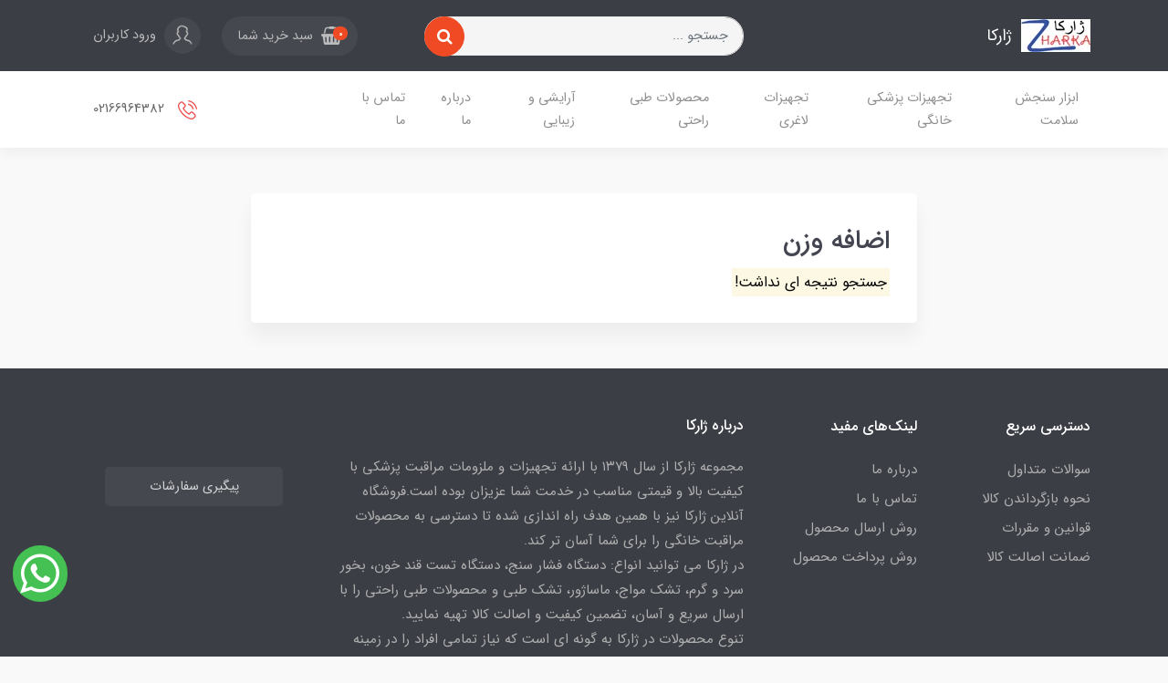

--- FILE ---
content_type: text/html; charset=utf-8
request_url: https://www.zharka.ir/site/search?q=%D8%A8%D8%B1%DA%86%D8%B3%D8%A8:%D8%A7%D8%B6%D8%A7%D9%81%D9%87+%D9%88%D8%B2%D9%86
body_size: 8992
content:
<!DOCTYPE html>
<html dir="rtl" lang="fa" ng-app="siteBuilder.public">
	<head>
		<meta charset="UTF-8">
		<meta http-equiv="X-UA-Compatible" content="IE=edge">
		<title>اضافه وزن | ژارکا</title>
		<meta name="keywords" content="">
		<meta name="description" content="">
		<meta name="viewport" content="width=device-width, initial-scale=1, shrink-to-fit=no">
		<link rel="stylesheet" href="/site/resources/fonts/css?family=persian&family=fontawesome&family=vazir">
		<link rel="stylesheet" href="/themes/custom-5aba/css/bootstrap.css">
		<link rel="stylesheet" href="/themes/custom-5aba/css/bootstrap.rtl.css">
		<link rel="stylesheet" href="/themes/custom-5aba/css/magnific.popup.css">
		<link rel="stylesheet" href="/themes/custom-5aba/css/owl.carousel.css">
		<link rel="stylesheet" href="/themes/custom-5aba/css/animate.css">
		
		<link rel="stylesheet" href="/themes/custom-5aba/css/app.css?v=1.0.51">
		<link rel="canonical" href="https://www.zharka.ir/site/search?q=برچسب:%D8%A7%D8%B6%D8%A7%D9%81%D9%87+%D9%88%D8%B2%D9%86">
		<meta name="google-site-verification" content="QgAgT_d64nnX9hNaAZand7A-kOZwtOhBTcbebDCkKf4" />
	<script> !function (t, e, n) { t.yektanetAnalyticsObject = n, t[n] = t[n] || function () { t[n].q.push(arguments) }, t[n].q = t[n].q || []; var a = new Date, r = a.getFullYear().toString() + "0" + a.getMonth() + "0" + a.getDate() + "0" + a.getHours(), c = e.getElementsByTagName("script")[0], s = e.createElement("script"); s.id = "ua-script-ecz2tSPC"; s.dataset.analyticsobject = n; s.async = 1; s.type = "text/javascript"; s.src = "https://cdn.yektanet.com/rg_woebegone/scripts_v3/ecz2tSPC/rg.complete.js?v=" + r, c.parentNode.insertBefore(s, c) }(window, document, "yektanet"); </script><meta name="generator" content="Portal Site Builder">
</head>
	<body ng-class="{'no-scroll':no_scroll}" itemscope="" itemtype="http://schema.org/WebPage">

		
			<!--header-->
			<header class="header position-relative shadow">
				<!--headerTop-->
				<div class="header-top py-half py-lg-10">
					<div class="container">
						<div class="row align-items-center">
							<div class="col-4 col-md-3 col-lg-3 col-xl-4">
								<a class="header-logo d-flex align-items-center" href="/">
									<img src="/uploads/logo/2bd745.jpg?m=thumb&h=36&q=high" alt="ژارکا" class="header-logo-image img-fluid ml-10">
									<h2 class="header-logo-title">ژارکا</h2>
								</a>
							</div>
							<div class="col-12 col-md-4 col-lg-4 col-xl-4 order-last order-md-0 my-10 my-md-0">
								<form action="/site/search" class="section-search-form" dynamic-search="" auto-show="">
									<input type="text" name="q" class="form-control section-search-input rounded-pill" maxlength="100" ng-model="query" ng-model-options="{debounce:500}" placeholder="جستجو ...">
									<button class="btn btn-primary section-search-submit rounded-pill">
										<i class="fa fa-search"></i>
									</button>
									<div class="quicksearch-items mt-half d-none" ng-class="{'d-none': !items.length}">
										<div class="quicksearch-item" ng-repeat="item in items">
											<div class="quicksearch-item-image">
												<a ng-href="{{item.url}}" class="quicksearch-item-image-link">
													<img ng-src="{{item.image || '/site/resources/images/empty.jpg'}}?m=crop&w=60&h=60&q=high" class="quicksearch-item-image-element">
												</a>
											</div>
											<h4 class="quicksearch-item-title">
												<a ng-href="{{item.url}}" class="quicksearch-item-link">
													<span ng-bind="item.title"></span>
												</a>
											</h4>
										</div>
									</div>
								</form>
							</div>
							<div class="col-8 col-md-5 col-lg-5 col-xl-4">
								<div class="header-top-links text-left">
									
										<div class="header-basket d-inline-block" cart="">
											<div class="dropdown">
												<a href="#" class="header-basket-button dropdown-toggle btn rounded-pill" data-toggle="dropdown" id="basket-widget" role="button" aria-expanded="false" aria-haspopup="true">
													<i class="fa fa-shopping-basket align-middle ml-sm-half"></i>
													<span class="badge badge-pill badge-primary" ng-bind="model.items.length || 0">0</span>
													<span class="d-none d-sm-inline-block">سبد خرید شما</span>
												</a>
												<div class="header-basket-items dropdown-menu" aria-labelledby="basket-widget">
													<!-- <div ng-if="model.items.length"> -->
													<form name="items" class="header-basket-item" ng-submit="items.$valid && update(item)" ng-repeat="item in model.items" novalidate="">
														<div class="header-basket-item-image">
															<a ng-href="{{item.product.url}}" class="header-basket-item-image-link" target="_blank">
																<img ng-src="{{item.product.image||'/site/resources/images/empty.jpg'}}?m=thumb&w=60&h=60&q=high" class="img-responsive header-basket-item-image-element">
															</a>
														</div>
														<div class="header-basket-item-details">
															<h5 class="header-basket-item-title">
																<a ng-href="{{item.product.url}}" class="header-basket-item-link" target="_blank">
																	{{item.title}} <span class="header-basket-item-subtitle" ng-show="item.subtitle">{{item.subtitle}}</span>
																</a>
															</h5>
															<h6 class="header-basket-item-price">
																{{item.total|number}} تومان
															</h6>
															<a href="javascript:;" class="badge badge-danger header-basket-item-remove" ng-click="removeItem(item)" click-confirm="آیا از حذف مطمئن هستید؟">
																<i class="fa fa-fw fa-times" ng-hide="item.progress"></i>
																<i class="fa fa-fw fa-refresh fa-spin" ng-show="item.progress"></i>
																حذف
															</a>
														</div>
													</form>
													<div class="header-basket-container" ng-if="model.items.length">
														<a href="/site/cart" class="btn btn-block btn-green header-basket-link">
															ثبت و نهایی کردن سفارش 
															<i class="fa fa-chevron-left mr-half align-middle"></i>
														</a>
													</div>
													<div class="header-basket-empty" ng-if="!model.items.length">
														سبد خرید شما خالی است.
													</div>
												</div>
											</div>
										</div>
									
									
										<a href="/site/signin" class="btn header-top-user-button">
											<img class="header-top-user-button-icon ml-lg-half" src="/themes/custom-5aba/images/user.png" alt="ورود کاربران">
											<span class="d-none d-lg-inline-block">ورود کاربران</span>
										</a>
									
									
								</div>
							</div>
						</div>
					</div>
				</div>
				<!--/headerTop-->

				<!--menu-->
				<div class="menu-container">
					<div class="container">
						<div class="row align-items-center">
							<div class="col-3 col-lg-9">
								<!--navigation-->
								<div class="d-none d-lg-block">
									
    <nav class="navbar navbar-light navbar-expand-lg" role="navigation" itemscope="" itemtype="http://schema.org/SiteNavigationElement">
        <div navbar-menu="">
            <button type="button" class="navbar-toggler" data-toggle="collapse" data-target="#navbar-107782182" aria-expanded="false" aria-controls="navbar">
                <span class="navbar-toggler-icon"></span>
            </button>
            <a class="navbar-brand d-lg-none float-left" href="javascript:;">
                منوی وب‌سایت
            </a>
            <div id="navbar-107782182" class="navbar-collapse collapse">
                <ul class="navbar-nav" role="menu">
                    
                        <li class="nav-item " data-subset="5">
                            <a href="https://nta-novinteb.portal.ir/health-measurement-tool" class="nav-link" itemprop="url" target="_self">
                                ابزار سنجش سلامت
                            </a>
                            
                                <ul class="nav-subset" role="menu">
                                    
                                        <li class="nav-subset-item " data-subset="0">
                                            <a href="https://nta-novinteb.portal.ir/scales" class="nav-subset-link" itemprop="url" target="_self">
                                                ترازو
                                            </a>
                                            
                                        </li>
                                    
                                        <li class="nav-subset-item " data-subset="0">
                                            <a href="https://nta-novinteb.portal.ir/pressure-gauge" class="nav-subset-link" itemprop="url" target="_self">
                                                فشارسنج
                                            </a>
                                            
                                        </li>
                                    
                                        <li class="nav-subset-item " data-subset="0">
                                            <a href="https://nta-novinteb.portal.ir/blood-sugar" class="nav-subset-link" itemprop="url" target="_self">
                                                قند خون
                                            </a>
                                            
                                        </li>
                                    
                                        <li class="nav-subset-item " data-subset="0">
                                            <a href="https://nta-novinteb.portal.ir/other-medical-equipment" class="nav-subset-link" itemprop="url" target="_self">
                                                سایر تجهیزات پزشکی
                                            </a>
                                            
                                        </li>
                                    
                                        <li class="nav-subset-item " data-subset="0">
                                            <a href="https://nta-novinteb.portal.ir/thermometer-and-thermometer" class="nav-subset-link" itemprop="url" target="_self">
                                                دماسنج و ترمومتر
                                            </a>
                                            
                                        </li>
                                    
                                </ul>
                            
                        </li>
                    
                        <li class="nav-item " data-subset="6">
                            <a href="https://nta-novinteb.portal.ir/other-medical-equipment-2" class="nav-link" itemprop="url" target="_self">
                                تجهیزات پزشکی خانگی
                            </a>
                            
                                <ul class="nav-subset" role="menu">
                                    
                                        <li class="nav-subset-item " data-subset="0">
                                            <a href="https://nta-novinteb.portal.ir/vaporizer" class="nav-subset-link" itemprop="url" target="_self">
                                                بخارساز
                                            </a>
                                            
                                        </li>
                                    
                                        <li class="nav-subset-item " data-subset="0">
                                            <a href="https://nta-novinteb.portal.ir/wavy-mattress" class="nav-subset-link" itemprop="url" target="_self">
                                                تشک مواج
                                            </a>
                                            
                                        </li>
                                    
                                        <li class="nav-subset-item " data-subset="0">
                                            <a href="https://nta-novinteb.portal.ir/masseur" class="nav-subset-link" itemprop="url" target="_self">
                                                ماساژور
                                            </a>
                                            
                                        </li>
                                    
                                        <li class="nav-subset-item " data-subset="0">
                                            <a href="https://nta-novinteb.portal.ir/rehabilitation" class="nav-subset-link" itemprop="url" target="_self">
                                                توانبخشی
                                            </a>
                                            
                                        </li>
                                    
                                        <li class="nav-subset-item " data-subset="0">
                                            <a href="https://nta-novinteb.portal.ir/sports-glue" class="nav-subset-link" itemprop="url" target="_self">
                                                چسب ورزشی
                                            </a>
                                            
                                        </li>
                                    
                                        <li class="nav-subset-item " data-subset="0">
                                            <a href="https://nta-novinteb.portal.ir/milkmaid" class="nav-subset-link" itemprop="url" target="_self">
                                                شیردوش
                                            </a>
                                            
                                        </li>
                                    
                                </ul>
                            
                        </li>
                    
                        <li class="nav-item " data-subset="1">
                            <a href="https://nta-novinteb.portal.ir/slimming-equipment" class="nav-link" itemprop="url" target="_self">
                                تجهیزات لاغری
                            </a>
                            
                                <ul class="nav-subset" role="menu">
                                    
                                        <li class="nav-subset-item " data-subset="0">
                                            <a href="https://nta-novinteb.portal.ir/slimming-belt-and-girdle" class="nav-subset-link" itemprop="url" target="_self">
                                                گن و شکم بند لاغری
                                            </a>
                                            
                                        </li>
                                    
                                </ul>
                            
                        </li>
                    
                        <li class="nav-item " data-subset="0">
                            <a href="https://nta-novinteb.portal.ir/convenience-medical-products" class="nav-link" itemprop="url" target="_self">
                                محصولات طبی راحتی
                            </a>
                            
                        </li>
                    
                        <li class="nav-item " data-subset="5">
                            <a href="https://nta-novinteb.portal.ir/cosmetics-and-beauty" class="nav-link" itemprop="url" target="_self">
                                آرایشی و زیبایی
                            </a>
                            
                                <ul class="nav-subset" role="menu">
                                    
                                        <li class="nav-subset-item " data-subset="0">
                                            <a href="https://nta-novinteb.portal.ir/skin-care" class="nav-subset-link" itemprop="url" target="_self">
                                                مراقبت پوستی
                                            </a>
                                            
                                        </li>
                                    
                                        <li class="nav-subset-item " data-subset="0">
                                            <a href="https://nta-novinteb.portal.ir/skin-care" class="nav-subset-link" itemprop="url" target="_self">
                                                اصلاح و پیرایش
                                            </a>
                                            
                                        </li>
                                    
                                        <li class="nav-subset-item " data-subset="0">
                                            <a href="https://nta-novinteb.portal.ir/nail-care" class="nav-subset-link" itemprop="url" target="_self">
                                                مراقبت از ناخن
                                            </a>
                                            
                                        </li>
                                    
                                        <li class="nav-subset-item " data-subset="0">
                                            <a href="https://nta-novinteb.portal.ir/dermaroller" class="nav-subset-link" itemprop="url" target="_self">
                                                درمارولر
                                            </a>
                                            
                                        </li>
                                    
                                        <li class="nav-subset-item " data-subset="0">
                                            <a href="https://nta-novinteb.portal.ir/pierce-the-ear" class="nav-subset-link" itemprop="url" target="_self">
                                                گوش سوراخ کن
                                            </a>
                                            
                                        </li>
                                    
                                </ul>
                            
                        </li>
                    
                        <li class="nav-item " data-subset="0">
                            <a href="/about-us" class="nav-link" itemprop="url" target="_self">
                                درباره ما
                            </a>
                            
                        </li>
                    
                        <li class="nav-item " data-subset="0">
                            <a href="/contact-us" class="nav-link" itemprop="url" target="_self">
                                تماس با ما
                            </a>
                            
                        </li>
                    
                </ul>
            </div>
        </div>
    </nav>

								</div>
								<!--/navigation-->

								<!--mobileNavigation-->
								<div class="d-inline-block d-lg-none">
									
    <nav class="navbar navbar-light py-10 py-lg-0" role="navigation" itemscope="" itemtype="http://schema.org/SiteNavigationElement">
		<div class="offcanvas" navbar-offcanvas="">
			<div class="offcanvas-overlay"></div>
			<button type="button" class="offcanvas-button btn btn-sm btn-primary" navbar-offcanvas-toggle="">
				<i class="fa fa-bars"></i>
			</button>
			<div id="offcanvas-107782182" class="offcanvas-sidebar">
				<div class="offcanvas-header">
					<a class="offcanvas-brand" href="javascript:;">
						<img src="/uploads/logo/2bd745.jpg?m=thumb&h=30&q=high" alt="ژارکا" class="">
					</a>
					<button type="button" class="offcanvas-close">
						<i class="fa fa-times"></i>
					</button>
				</div>
				<ul class="offcanvas-nav" role="menu">
					
						<li class="offcanvas-nav-item " data-subset="5">
							<a href="https://nta-novinteb.portal.ir/health-measurement-tool" class="offcanvas-nav-link" itemprop="url" target="_self">
								ابزار سنجش سلامت
							</a>
							
								<button type="button" class="offcanvas-nav-toggle">
									<i class="fa offcanvas-nav-toggle-icon"></i>
								</button>
								<ul class="offcanvas-nav-subset offcanvas-nav-subset-1" role="menu">
									
						<li class="offcanvas-nav-item " data-subset="0">
							<a href="https://nta-novinteb.portal.ir/scales" class="offcanvas-nav-link" itemprop="url" target="_self">
								ترازو
							</a>
							
						</li>
					
						<li class="offcanvas-nav-item " data-subset="0">
							<a href="https://nta-novinteb.portal.ir/pressure-gauge" class="offcanvas-nav-link" itemprop="url" target="_self">
								فشارسنج
							</a>
							
						</li>
					
						<li class="offcanvas-nav-item " data-subset="0">
							<a href="https://nta-novinteb.portal.ir/blood-sugar" class="offcanvas-nav-link" itemprop="url" target="_self">
								قند خون
							</a>
							
						</li>
					
						<li class="offcanvas-nav-item " data-subset="0">
							<a href="https://nta-novinteb.portal.ir/other-medical-equipment" class="offcanvas-nav-link" itemprop="url" target="_self">
								سایر تجهیزات پزشکی
							</a>
							
						</li>
					
						<li class="offcanvas-nav-item " data-subset="0">
							<a href="https://nta-novinteb.portal.ir/thermometer-and-thermometer" class="offcanvas-nav-link" itemprop="url" target="_self">
								دماسنج و ترمومتر
							</a>
							
						</li>
					
								</ul>
							
						</li>
					
						<li class="offcanvas-nav-item " data-subset="6">
							<a href="https://nta-novinteb.portal.ir/other-medical-equipment-2" class="offcanvas-nav-link" itemprop="url" target="_self">
								تجهیزات پزشکی خانگی
							</a>
							
								<button type="button" class="offcanvas-nav-toggle">
									<i class="fa offcanvas-nav-toggle-icon"></i>
								</button>
								<ul class="offcanvas-nav-subset offcanvas-nav-subset-1" role="menu">
									
						<li class="offcanvas-nav-item " data-subset="0">
							<a href="https://nta-novinteb.portal.ir/vaporizer" class="offcanvas-nav-link" itemprop="url" target="_self">
								بخارساز
							</a>
							
						</li>
					
						<li class="offcanvas-nav-item " data-subset="0">
							<a href="https://nta-novinteb.portal.ir/wavy-mattress" class="offcanvas-nav-link" itemprop="url" target="_self">
								تشک مواج
							</a>
							
						</li>
					
						<li class="offcanvas-nav-item " data-subset="0">
							<a href="https://nta-novinteb.portal.ir/masseur" class="offcanvas-nav-link" itemprop="url" target="_self">
								ماساژور
							</a>
							
						</li>
					
						<li class="offcanvas-nav-item " data-subset="0">
							<a href="https://nta-novinteb.portal.ir/rehabilitation" class="offcanvas-nav-link" itemprop="url" target="_self">
								توانبخشی
							</a>
							
						</li>
					
						<li class="offcanvas-nav-item " data-subset="0">
							<a href="https://nta-novinteb.portal.ir/sports-glue" class="offcanvas-nav-link" itemprop="url" target="_self">
								چسب ورزشی
							</a>
							
						</li>
					
						<li class="offcanvas-nav-item " data-subset="0">
							<a href="https://nta-novinteb.portal.ir/milkmaid" class="offcanvas-nav-link" itemprop="url" target="_self">
								شیردوش
							</a>
							
						</li>
					
								</ul>
							
						</li>
					
						<li class="offcanvas-nav-item " data-subset="1">
							<a href="https://nta-novinteb.portal.ir/slimming-equipment" class="offcanvas-nav-link" itemprop="url" target="_self">
								تجهیزات لاغری
							</a>
							
								<button type="button" class="offcanvas-nav-toggle">
									<i class="fa offcanvas-nav-toggle-icon"></i>
								</button>
								<ul class="offcanvas-nav-subset offcanvas-nav-subset-1" role="menu">
									
						<li class="offcanvas-nav-item " data-subset="0">
							<a href="https://nta-novinteb.portal.ir/slimming-belt-and-girdle" class="offcanvas-nav-link" itemprop="url" target="_self">
								گن و شکم بند لاغری
							</a>
							
						</li>
					
								</ul>
							
						</li>
					
						<li class="offcanvas-nav-item " data-subset="0">
							<a href="https://nta-novinteb.portal.ir/convenience-medical-products" class="offcanvas-nav-link" itemprop="url" target="_self">
								محصولات طبی راحتی
							</a>
							
						</li>
					
						<li class="offcanvas-nav-item " data-subset="5">
							<a href="https://nta-novinteb.portal.ir/cosmetics-and-beauty" class="offcanvas-nav-link" itemprop="url" target="_self">
								آرایشی و زیبایی
							</a>
							
								<button type="button" class="offcanvas-nav-toggle">
									<i class="fa offcanvas-nav-toggle-icon"></i>
								</button>
								<ul class="offcanvas-nav-subset offcanvas-nav-subset-1" role="menu">
									
						<li class="offcanvas-nav-item " data-subset="0">
							<a href="https://nta-novinteb.portal.ir/skin-care" class="offcanvas-nav-link" itemprop="url" target="_self">
								مراقبت پوستی
							</a>
							
						</li>
					
						<li class="offcanvas-nav-item " data-subset="0">
							<a href="https://nta-novinteb.portal.ir/skin-care" class="offcanvas-nav-link" itemprop="url" target="_self">
								اصلاح و پیرایش
							</a>
							
						</li>
					
						<li class="offcanvas-nav-item " data-subset="0">
							<a href="https://nta-novinteb.portal.ir/nail-care" class="offcanvas-nav-link" itemprop="url" target="_self">
								مراقبت از ناخن
							</a>
							
						</li>
					
						<li class="offcanvas-nav-item " data-subset="0">
							<a href="https://nta-novinteb.portal.ir/dermaroller" class="offcanvas-nav-link" itemprop="url" target="_self">
								درمارولر
							</a>
							
						</li>
					
						<li class="offcanvas-nav-item " data-subset="0">
							<a href="https://nta-novinteb.portal.ir/pierce-the-ear" class="offcanvas-nav-link" itemprop="url" target="_self">
								گوش سوراخ کن
							</a>
							
						</li>
					
								</ul>
							
						</li>
					
						<li class="offcanvas-nav-item " data-subset="0">
							<a href="/about-us" class="offcanvas-nav-link" itemprop="url" target="_self">
								درباره ما
							</a>
							
						</li>
					
						<li class="offcanvas-nav-item " data-subset="0">
							<a href="/contact-us" class="offcanvas-nav-link" itemprop="url" target="_self">
								تماس با ما
							</a>
							
						</li>
					
				</ul>
			</div>
		</div>
    </nav>

								</div>
								<!--/mobileNavigation-->
							</div>
							<div class="col-9 col-lg-3 text-left">
								
									
									<a href="#" class="btn header-top-link header-top-link-contact">
										<img class="header-top-link-icon ml-half" src="/themes/custom-5aba/images/phone.png" alt="02166964382">
										02166964382
									</a>
								
							</div>
						</div>
					</div>
				</div>
				<!--/menu-->
			</header>
			<!--/header-->
		

		

<!--main-->
<main class="page-container search-container" itmeprop="mainEntity" itemscope="" itemtype="http://schema.org/WebPage">
	<div class="container">
		<div class="row">
			<div class="d-none d-lg-block col-lg-1 col-xl-2"></div>
			<div class="col-md-12 col-lg-10 col-xl-8">
				<div class="page-context search-context">
					<h1 class="page-title search-title" itemprop="headline">
						اضافه وزن
					</h1>
					
					
					
						<div class="page-empty search-empty">
							<mark>جستجو نتیجه ای نداشت!</mark>
						</div>
					
				</div>
			</div>
		</div>
	</div>
</main>
<!--/main-->

<!-- /whatsapp -->
<div style="position: fixed; bottom: 60px; left: 14px; z-index: 10000;">
	
		
		<div class="" style="border-left: 0px solid #e8e8e8;">
			<a href="" class="fa fa-whatsapp" style=" font-size: 50px; color: #ffffff; background: #45c153; border-radius: 3rem; padding: 6px 9px 6px 8px;"></a>
		</div>
	
</div>  
<!-- /whatsapp -->	

	<!--footer-->
	<footer class="footer-container mt-30">
		<div class="container">
			<div class="footer pt-20 pb-0 pt-md-50 pb-md-20">
				<div class="row">
					
						<div class="col-xs-6 col-md-3 col-lg-2">
							<div class="footer-title">دسترسی سریع</div>
							<div class="footer-menu mb-30">
								
									<a href="/frequently-asked-questions" class=" footer-menu-link" target="_self">سوالات متداول</a>
								
									<a href="/how-to-return-the-goods" class=" footer-menu-link" target="_self">نحوه بازگرداندن کالا</a>
								
									<a href="/terms-and-conditions" class=" footer-menu-link" target="_self">قوانین و مقررات</a>
								
									<a href="/guarantee-of-originality" class=" footer-menu-link" target="_self">ضمانت اصالت کالا</a>
								
							</div>
							
						</div>
					
					
						<div class="col-xs-6 col-md-3 col-lg-2">
							<div class="footer-title">لینک‌های مفید</div>
							<div class="footer-menu mb-30">
								
									<a href="https://nta-novinteb.portal.ir/about-us" class="footer-menu-link">درباره ما</a>
								
									<a href="/contact-us" class="footer-menu-link">تماس با ما</a>
								
									<a href="/how-to-send-the-product" class="footer-menu-link">روش ارسال محصول</a>
								
									<a href="/product-payment-method" class="footer-menu-link">روش پرداخت محصول</a>
								
							</div>
							
						</div>
					
					
						<div class="col-sm-6 col-md-12 col-lg-4 col-xl-5 mb-30 order-md-last order-lg-0">
							<h3 class="footer-title">درباره ژارکا</h3>
							<p class="footer-contact-description m-0">مجموعه ژارکا از سال ۱۳۷۹ با ارائه تجهیزات و ملزومات مراقبت پزشکی با کیفیت بالا و قیمتی مناسب در خدمت شما عزیزان بوده است.فروشگاه آنلاین ژارکا نیز با همین هدف راه اندازی شده تا دسترسی به محصولات مراقبت خانگی را برای شما آسان تر کند.<br>در ژارکا می توانید انواع: دستگاه فشار سنج، دستگاه تست قند خون، بخور سرد و گرم، تشک مواج، ماساژور، تشک طبی و محصولات طبی راحتی را با ارسال سریع و آسان، تضمین کیفیت و اصالت کالا تهیه نمایید.<br>تنوع محصولات در ژارکا به گونه ای است که نیاز تمامی افراد را در زمینه محصولات پزشکی خانگی برآورده می کند.</p>
							<div class="footer-contact mt-20 pt-20">
								<div class="row">
									<div class="col-md-4 col-lg-12 col-xl-4">
										<div class="footer-contact-item mb-30 d-flex align-items-center">
											<img src="/themes/custom-5aba/images/footer-phone.png" alt="09124269042-09014596568" class="footer-contact-item-icon img-fluid ml-15">
											09124269042-09014596568
										</div>
									</div>
									<div class="col-md-8 col-lg-12 col-xl-8">
										<div class="footer-contact-item mb-30 d-flex align-items-center">
											<img src="/themes/custom-5aba/images/footer-map.png" alt="تهران، خیابان ولیعصر، نرسیده به تقاطع جمهوری، کوچه اردشیر ناظم، پلاک 9، ساختمان پاسارگاد، واحد 1" class="footer-contact-item-icon img-fluid ml-15">
											تهران، خیابان ولیعصر، نرسیده به تقاطع جمهوری، کوچه اردشیر ناظم، پلاک 9، ساختمان پاسارگاد، واحد 1
										</div>
									</div>
								</div>
							</div>
							
						</div>
					
					
						<div class="col-sm-6 col-md-6 col-lg-4 col-xl-3 mb-30">
							<div class="footer-certificates d-flex align-items-center justify-content-center">
								<a referrerpolicy='origin' target='_blank' href='https://trustseal.enamad.ir/?id=657149&Code=MrPwB8gXTZhRJOHIh8zhR6UH4gsHxSJi'><img referrerpolicy='origin' src='https://trustseal.enamad.ir/logo.aspx?id=657149&Code=MrPwB8gXTZhRJOHIh8zhR6UH4gsHxSJi' alt='' style='cursor:pointer' code='MrPwB8gXTZhRJOHIh8zhR6UH4gsHxSJi'></a>

<a target="_blank" href="https://torob.com/shop/17430" rel="nofollow">
<img alt="" src="https://api.torob.com/third-party/guarantee/v1/hologram/?instance_id=17430">
</a>
							</div>
							<a href="#" class="btn d-block my-30 mx-30 footer-certificates-button">پیگیری سفارشات</a>
							
						</div>
					
				</div>
			</div>
		</div>
		<div class="copyright py-20">
			<div class="container">
				<div class="row align-items-center">
					<div class="col-sm-6 text-center text-sm-right mb-15 mb-sm-0">
						<div class="copyright-text">
							ژارکا
						</div>
					</div>
					<div class="col-sm-6">
						
							<!--social-->
							<div class="footer-social text-center text-sm-left">
								
								
									<a class="footer-social-link telegram" href="https://telegram.me/username"><span class="fa fa-send"></span></a>
								
								
									<a class="footer-social-link instagram" href="https://instagram.com/username"><span class="fa fa-instagram"></span></a>
								
								
									<a class="footer-social-link linkedin" href="https://linkedin.com/username"><span class="fa fa-linkedin"></span></a>
								
								
									<a class="footer-social-link twitter" href="https://twitter.com/#!/username"><span class="fa fa-twitter"></span></a>
								
								
									<a class="footer-social-link facebook" href="https://facebook.com/username"><span class="fa fa-facebook"></span></a>
								
								
									<a class="footer-social-link skype" href="skype_user"><span class="fa fa-skype"></span></a>
								
							</div>
							<!--/social-->
						
					</div>
				</div>
			</div>
		</div>
	</footer>
	<!--/footer-->


<script type="text/javascript" src="/themes/custom-5aba/js/bootstrap.js"></script>
<script type="text/javascript" src="/themes/custom-5aba/js/magnific.popup.js"></script>
<script type="text/javascript" src="/themes/custom-5aba/js/owl.carousel.js"></script>

<script type="text/javascript" src="/themes/custom-5aba/js/app.js?v=1"></script>
<script type="text/javascript" src="/themes/custom-5aba/js/custom.js?v=1"></script>
<script type="text/javascript" src="https://www.googletagmanager.com/gtag/js?id=G-L2L563K1PF" async=""></script>
<script type="text/javascript">
	window.dataLayer = window.dataLayer || [];
	function gtag(){dataLayer.push(arguments);}
	gtag('js', new Date());
	gtag('config', 'G-L2L563K1PF');
</script>

</body></html>

--- FILE ---
content_type: application/javascript
request_url: https://www.zharka.ir/themes/custom-5aba/js/custom.js?v=1
body_size: 298
content:
if (typeof $ == 'undefined')
	var $ = jQuery;

$(function(){
	$('.header-search-button').click(function(e) {
		$('.search-overlay').fadeIn();
		$('body').css({"overflow": "hidden"});
		e.preventDefault();
	});
	$('.search-close').click(function(e) {
		$('.search-overlay').fadeOut();
		$('body').css({"overflow": "auto"});
		e.preventDefault();
	});

	//  compare
    $('.store-compare-product-add').on('click', function() {

        $('.store-compare-quicksearch-query-input').focus();
    });
});
angular.module("siteBuilder.public").directive("magnific",function(){return{priority:5e3,restrict:"AC",link:function(i,e,t){"function"==typeof angular.element().magnificPopup&&e.find("[magnific-preview]").filter(function(){return/\.(jpg|jpeg|gif|tiff|bmp|png|webp|jfif)$/i.test(this.getAttribute("href"))}).magnificPopup({type:"image",gallery:{enabled:!0}})}}});
